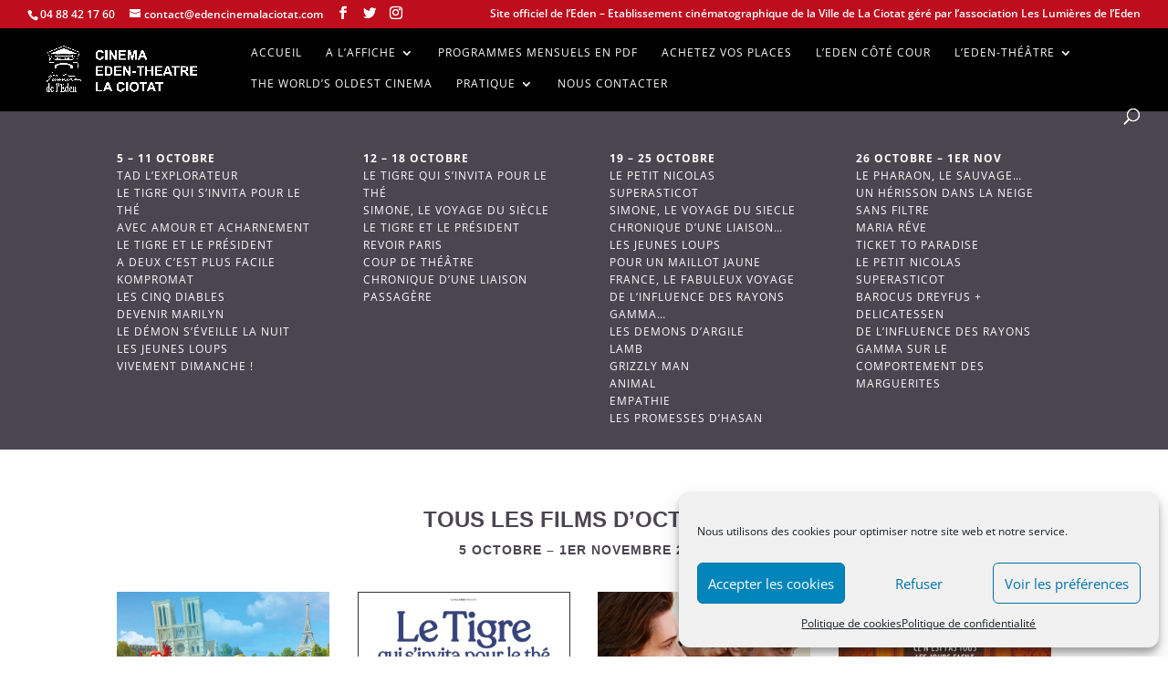

--- FILE ---
content_type: text/css
request_url: https://edencinemalaciotat.com/wp-content/themes/Divi-enfant/style.css?ver=4.14.7
body_size: 146
content:
/*
 Theme Name:     Divi Enfant
 Theme URI:      https://www.elegantthemes.com/gallery/divi/
 Description:    Divi Child Theme
 Author:         Elegant Themes
 Author URI:     https://www.elegantthemes.com
 Template:       Divi
 Version:        1.0.0
*/

 
/*Mes CSS*/
#offhome .et_pb_post .entry-featured-image-url {
margin-bottom:10px;
}

#offhome .et_pb_post{
	margin-bottom:20px;
}